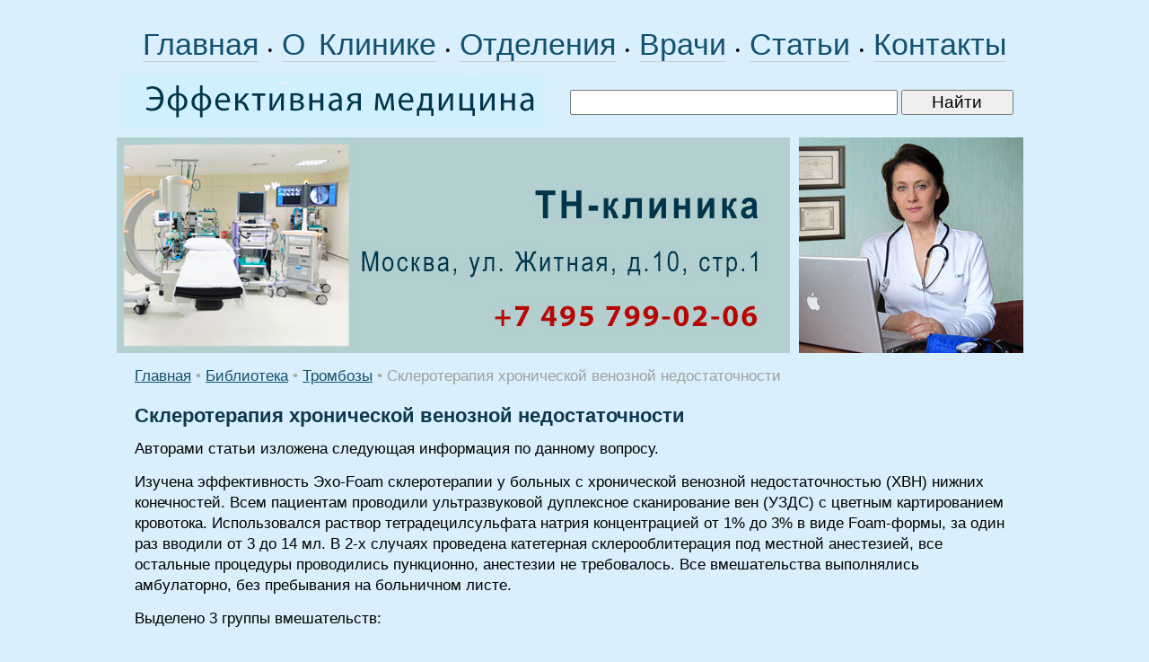

--- FILE ---
content_type: text/html; charset=windows-1251
request_url: https://www.rostmaster.ru/lib/phlebotromboz/phlebol-050005.shtml
body_size: 6966
content:
<HTML>
<HEAD>
<link rel="SHORTCUT ICON" href="/favicon.ico">
<meta http-equiv="Content-Type" content="text/html; charset=windows-1251">


<link rel="canonical" href="https://www.rostmaster.ru/lib/phlebotromboz/phlebol-050005.shtml" />


<META name="resource-type" content="document">
<META name="audience" content="all">
<META content=index,follow name=robots>
<META name="distribution" content="global">
<META name="rating" content="general">
<meta http-equiv="pragma" content="no-cache">
<meta name="viewport" content="width=1020">

<meta name='yandex-verification' content='4360fbfbca62b95d' />

<link rel="stylesheet" type="text/css" href="/css/cssinfo.css">

<script type="text/javascript" src="//ajax.googleapis.com/ajax/libs/jquery/1.3.2/jquery.min.js"></script>
<script type="text/javascript" src="/js.js"></script>

<script src="//cdnjs.cloudflare.com/ajax/libs/jquery/1.9.1/jquery.min.js"></script>
<script src="//cdnjs.cloudflare.com/ajax/libs/handlebars.js/1.0.0-rc.3/handlebars.min.js"></script>
<script src="/inc/rset.js"></script>

<title>Склеротерапия хронической венозной недостаточности</title>

<meta name="description" content="Склеротерапия хронической венозной недостаточности">
<meta name="title" content="Склеротерапия хронической венозной недостаточности">

<script>
   var r = new rset();
   var onReady = function($r) {
      var rlink_class = 'rlink';
      var rhref = $r.find('a');
      rhref[0] && $('a.' + rlink_class).attr('href', rhref[0].href);
   };
   var onReadyR = function() { onReady($("#r")); };
   r.setBoundAdvBlock('flebol', 'content-place', '/inc/{{login}}/{{category}}.shtml', onReadyR);
   r.text('c', 'flebol.6', 'r', 'r-tpl', 'stub-r');
   r.banner('b', 'flebol', 'b', 'stub-b');
   r.text('ac', 'flebol.6', 'ac', 'rspec-tpl', 'stub-ac');
   r.banner('bh', 'flebol', 'bh', 'stub-bh');
</script>
</head>

<body bgcolor="#d9effc" leftmargin=0 topmargin=0 marginheight=0 marginwidth=0 text="#000000" link="#264fdb" vlink="#73839f" alink="#ffa224">
<div style="margin-top:26px"></div>
<TABLE align="center" BGCOLOR="#d9effc" width="1020" style="height:100%;" CELLPADDING="0" CELLSPACING="0" BORDER="0">

	<colgroup>
	      <col width="760">
	      <col width="260">
	</colgroup>

     <tr height="40">
        <td colspan=2 align="center">
	<div style="word-spacing:6px;">
        <nobr>
        <a class="links" href="/">Главная</a>
        &#149;
	<a class="links" href="/about/clinic.shtml">О Клинике</a>
        &#149;
	<a class="links" href="/treat/">Отделения</a>
        &#149;
	<a class="links" href="/doctors/">Врачи</a>
        &#149;
<!--
	<a class="links" href="/question/">Лечение в Москве</a>
	<a class="links" href="/adv/price.shtml">Цены</a>
-->
	<a class="links" href="/lib/">Статьи</a></span>
        &#149;
	<a class="links" href="/question/contact.shtml">Контакты</a>
        </nobr>
        </div>
        </td>
     </tr>

     <TR height="60">
         <td colspan=2>

            <TABLE width="98%" height="80" CELLPADDING="0" CELLSPACING="0" BORDER="0">
                <tr>
                     <td width="470">
                     <a href="/"><img src="/pic/medic.jpg" width="470" height="60" hspace="4" vspace="0" border="0" alt="медицина"></a>
                     </td>
                     <td align="right">
                     <form accept-charset="utf-8" method="get" style="margin:0;padding:3px 0 0 0" action="//search.webarena.ru/search">
                     <!--[if IE ]><input name="utf8" type="hidden" value="&#9760;"><![endif]-->
                     <input class="call" type="text" name="query" style="width: 70%">
                     <input class="call" type="submit" value="Найти" style="width: 24%">
                     </form>
                     </td>
                </tr>
            </table>

         </td>
     </tr>

     <tr height="240">
        <TD valign="top" width="750">
<!--
        <div class="treat" style="position:absolute; margin:18px 0 0 358px; padding:0">Центр&nbsp;клинической&nbsp;лимфологии</div>
        <div class="vid" style="position:absolute; margin:60px 0 0 358px; padding:0">Приём&nbsp;врачей-специалистов<br>Эндолимфатическая&nbsp;терапия<br><span style="letter-spacing:-1.0px">Диагностические&nbsp;исследования</span></div>
-->
        <a href="/question/contact.shtml"><img src="/pic/logo-rostmaster-tnclinic.jpg" width="750" height="240" hspace="0" vspace="0" border="0"></a>
        </TD>
        <TD align="left" valign="top">
        <img src="/pic/lan.jpg" width="250" height="240" hspace="0" vspace="0" border="0">
        </TD>
     </TR>
     <TR>
        <TD colspan=2 valign="top" class="t11">
<p>
         <div align="center" id="bh"></div>
</p>
<!--Заглушка для баннера -->                      	

         <script id="stub-bh" type="text/html">
<!--Текст, баннер -->
         </script>

        <div style="margin-left:20px;margin-right:20px;" class="t11">



<div style="margin-top:14px" align="left">
<a href="/">Главная</a> <span class="pin">&#149;</span> 
<a href="/lib/">Библиотека</a> <span class="pin">&#149;</span> <a href="/lib/phlebotromboz/">Тромбозы</a> <span class="pin">&#149;</span>
<font color="#A0A0A0">
Склеротерапия хронической венозной недостаточности
</font>
</div>

<h1>Склеротерапия хронической венозной недостаточности</h1>
<p>
Авторами статьи изложена следующая информация по данному вопросу.
</p>
Изучена эффективность Эхо-Foam склеротерапии у больных с хронической венозной недостаточностью (ХВН) нижних конечностей. Всем пациентам проводили ультразвуковой дуплексное сканирование вен (УЗДС) с цветным картированием кровотока. Использовался раствор тетрадецилсульфата натрия концентрацией от 1% до 3% в виде Foam-формы, за один раз вводили от 3 до 14 мл. В 2-х случаях проведена катетерная склерооблитерация под местной анестезией, все остальные процедуры проводились пункционно, анестезии не требовалось. Все вмешательства выполнялись амбулаторно, без пребывания на больничном листе.
<p>
Выделено 3 группы вмешательств: 
<p>
<ul>
<li>1-я группа. В 64 случаях (64 вены) проводилась приустьевая Эхо-Foam склеротерапия для устранения высокого и низкого вертикального вено-венозного рефлюкса (31 - большая подкожная вена (БПВ), 33 - малая подкожная вена (МПВ). Диаметр склерозируемых вен был в пределах 5-18 мм. Операции больным этой группы не производились. </li>
<li>2-я группа. В 131 случае выполнялась Эхо-Foam склеротерапия стволов БПВ и МПВ (при рецидиве варикозной болезни, а также после кроссэктомии и (или) разобщения сафено-подколенного соустья (РСПС)). Диаметр склерозируемых вен был в пределах 4-15 мм. </li>
<li>3-я группа. В 24 случаях Эхо-Foam склеротерапии подвергнуты несостоятельные перфорантные вены. Диаметр склерозируемых вен был в пределах 3-5 мм.</li>
</ul>
<p>
Эхо-Foam склеротерапия во всех случаях дополнялась в последующем компрессионной склеротерапией варикозных вен по методике Фегана. 
<p>
Оценка результатов Эхо-Foam склеротерапии проводилась в сроки 14-21 день с использованием УЗДС.
<p>
У пациентов 1-й группы в 60 (93,8%) случаях достигнута окклюзия приустьевого отдела БПВ и (или) МПВ и ликвидация вено-венозного рефлюкса (в 3-х случаях потребовалась повторная процедура). В 4-х случаях (у 3-х больных) Эхо-Foam склеротерапия не привела к окклюзии вены; 2-м больным мы выполнили операции, третья от операции (РСПС) воздержалась. 
<p>
Во 2-й группе во всех 131 случае достигнута окклюзия ствола БПВ и (или) МПВ, но в 7 случаях (5,3%) потребовались повторные инъекции. 
<p>
И в 3-й группе окклюзия перфорантных вен и ликвидация горизонтального вено-венозного рефлюкса достигнута в 23 случаях, в одном случае (4,2%) окклюзия не наступила, и больной оперирован.
<p>
В целом, окклюзия вен при Эхо-Foam склеротерапии получена в 214 случаях (97,7%) из 219.
<p>
В 2-х случаях (0,9%) имели место осложнения - сегментарный тромбоз подколенной вены (после приустьевой Эхо-Foam склеротерапии подколенной вены) и тромбоз задней болыпеберцовой вены (после Эхо-Foam склеротерапии перфорантной вены). 
<p>
Эхо-Foam склеротерапия является высокоэффективным, безопасным методом лечения хронической венозной недостаточности нижних конечностей.
<p>
<i>Бypлeвa E.П. и соавт.</i>



<p>
<a href="/lib/phlebotromboz/">Тромбозы. Склеротерапия хронической венозной недостаточности</a>

<p>
<b>Читайте также в этом разделе:</b><p><ul style="padding-top:0;margin-top:4px;margin-bottom:0px;padding-bottom:4px"><li><a href="phlebol-050004.shtml">Лечение трофической язвы</a></li><li><a href="phlebol-050006.shtml">Веносохраняющие операции при варикозной болезни</a></li><li><a href="/medpoisk/">Вся информация в интеллектуальной медицинской системе</a></li></ul><p>

</p>

<noindex>
<!--
<div class="ramka"><div>
<p class="t11">
<b>Куда обращаться</b>
</p>
<h2>Отделение флебологии</h2>
<p><a href="/adv/phlebol.shtml">Лечение заболеваний сосудов ног. Эндолимфатическая терапия</a></p>
-->
<!--
<p>
<b><a href="tel:+79859223538">Телефон</a>&nbsp;&nbsp; <a href="https://api.whatsapp.com/send?phone=79859223538">WhatsApp</a></b>
</p>
<p>
<a href="/question/sign.shtml"><img src="/pic/tel-495-922.png" border="0"></a>
<a href="/question/sign.shtml"><img src="/pic/tel-985-922.png" border="0"></a>
</p>
<p>
<a href="/">Главная</a>&nbsp;
<a href="/treat/">Отделения</a>&nbsp;
<a href="/doctors/">Врачи</a>&nbsp;
<a href="/adv/price.shtml">Цены</a>&nbsp;
<a href="/question/sign.shtml">Контакты</a>&nbsp;
<a href="/question/">Лечение в Москве</a>
</p>
-->
</div></div>
</noindex></div>

<script id="r-tpl" type="text/x-handlebars-template">
<div class="context0"></div>
     <h2>{{header}}</h2>
     <ul>
     {{#each list}}
         <li>
             <a target="_blank" href="{{this.link}}">{{this.title}}</a><br>
             {{#if this.text}}<div class="text">{{this.text}}</div>{{/if}}
             {{#if this.phone}}<div class="phone">Тел: {{this.phone}}</div>{{/if}}
             {{#if this.address}}<div class="address"><strong>Адрес:</strong> {{this.address}}</div>{{/if}}
             {{#each this.metro}}
                 <nobr><span style="color:#{{this.color}}">&#9679;</span> {{this.station}} &nbsp;</nobr>
             {{/each}}
         </li>
     {{/each}}
     </ul>
</script>

<script id="rspec-tpl" type="text/x-handlebars-template">
     <h2>Проводится:</h2>
     <ul>
     {{#each list}}
         <li>
             <a target="_blank" href="{{this.link}}">{{this.title}}</a><br>
             {{#if this.text}}<div class="text">{{this.text}}</div>{{/if}}
             {{#if this.phone}}<div class="phone">Тел: {{this.phone}}</div>{{/if}}
             {{#if this.address}}<div class="address"><strong>Адрес:</strong> {{this.address}}</div>{{/if}}
             {{#each this.metro}}
                 <nobr><span style="color:#{{this.color}}">&#9679;</span> {{this.station}} &nbsp;</nobr>
             {{/each}}
         </li>
     {{/each}}
     </ul>
</script>

<!-- Заглушка для текста-->

        <script id="stub-r" type="text/html">
        &nbsp;
        </script>

    <div id="r"></div>

<div style="margin-top:20px"></div>
        </TD>


    </TR>
    <tr>
         <td height="80" colspan=2>
              <table BGCOLOR="#698684" width="100%" height="100%" align="center" CELLPADDING="0" CELLSPACING="0" BORDER="0">
                 <tr>
                    <td width="750" align="left" valign="top">
                    <div style="margin-top:10px;margin-left:18px;margin-bottom:40px;">
                        <a href="/"><font color="#ffffff">Главная</font></a>&nbsp; &nbsp;
                        <a href="/treat/"><font color="#ffffff">Отделения</font></a>&nbsp; &nbsp;
                        <a href="/doctors/"><font color="#ffffff">Врачи</font></a>&nbsp; &nbsp;
                        <a href="/about/clinic.shtml"><font color="#ffffff">О&nbsp;Клинике</font></a>&nbsp; &nbsp;
                        <a href="/question/contact.shtml"><font color="#ffffff">Контакты</font></a>&nbsp; &nbsp;

                        <div style="margin-top:16px;">
                        <a href="/lib/"><font color="#ffffff">Статьи</font></a>&nbsp;
                        </div>
<!--
                        <div style="margin-top:16px;">
                        <span class="note">Отделения:</span>&nbsp;
                        <a class="advm" href="/treat/figure.shtml">Терапия</a>&nbsp;
                        <a class="advm" href="/treat/cardio.shtml">Кардиология</a>&nbsp;
                        <a class="advm" href="/treat/gastro.shtml">Гастроэнтерология</a>&nbsp;
                        <a class="advm" href="/treat/rost.shtml">Эндокринология</a>&nbsp;
                        <a class="advm" href="/treat/lor.shtml">ЛОР</a>&nbsp;
                        <a class="advm" href="/treat/gyn.shtml">Гинекология</a>&nbsp;
                        <a class="advm" href="/treat/pregn.shtml">Беременность</a>&nbsp;
                        <a class="advm" href="/treat/urology.shtml">Урология</a>&nbsp;
                        <a class="advm" href="/treat/derma.shtml">Дерматология</a>&nbsp;
                        <a class="advm" href="/treat/zppp.shtml">Венерология</a>&nbsp;
                        <a class="advm" href="/treat/spinal.shtml">Неврология</a>&nbsp;
                        <a class="advm" href="/treat/legs.shtml">Мануальная терапия</a>&nbsp;
                        <a class="advm" href="/treat/surg.shtml">Хирургия</a>&nbsp;
                        <a class="advm" href="/treat/phlebol.shtml">Флебология</a>&nbsp;
                        <a class="advm" href="/treat/health.shtml">Проктология</a>&nbsp;
                        <a class="advm" href="/treat/scoliosis.shtml">Диагностика</a>&nbsp;
                        </div>

                        <div style="margin-top:16px;">
                        <a href="/question/"><font color="#ffffff">Лечение в Москве</font></a>
                        </div>

                        <div style="margin-top:16px;">
                        <a class="advm" href="/soglashenie.shtml">Пользовательское соглашение</a>
                        </div>
-->
                    </div>
                    </td>
                    <td align="right" valign="top">
                    <div style="margin-top:10px;margin-right:8px">

<!-- Yandex.Metrika informer -->
<a href="https://metrika.yandex.ru/stat/?id=318090&amp;from=informer"
target="_blank" rel="nofollow"><img src="https://informer.yandex.ru/informer/318090/3_1_FFFFFFFF_EFEFEFFF_0_pageviews"
style="width:88px; height:31px; border:0;" alt="Яндекс.Метрика" title="Яндекс.Метрика: данные за сегодня (просмотры, визиты и уникальные посетители)" class="ym-advanced-informer" data-cid="318090" data-lang="ru" /></a>
<!-- /Yandex.Metrika informer -->

<!-- Yandex.Metrika counter -->
<script type="text/javascript" >
   (function(m,e,t,r,i,k,a){m[i]=m[i]||function(){(m[i].a=m[i].a||[]).push(arguments)};
   m[i].l=1*new Date();k=e.createElement(t),a=e.getElementsByTagName(t)[0],k.async=1,k.src=r,a.parentNode.insertBefore(k,a)})
   (window, document, "script", "https://mc.yandex.ru/metrika/tag.js", "ym");

   ym(318090, "init", {
        clickmap:true,
        trackLinks:true,
        accurateTrackBounce:true
   });
</script>
<noscript><div><img src="https://mc.yandex.ru/watch/318090" style="position:absolute; left:-9999px;" alt="" /></div></noscript>
<!-- /Yandex.Metrika counter -->

<!--LiveInternet counter--><script type="text/javascript"><!--
document.write("<a href='http://www.liveinternet.ru/click' "+
"target=_blank><img src='//counter.yadro.ru/hit?t11.2;r"+
escape(document.referrer)+((typeof(screen)=="undefined")?"":
";s"+screen.width+"*"+screen.height+"*"+(screen.colorDepth?
screen.colorDepth:screen.pixelDepth))+";u"+escape(document.URL)+
";"+Math.random()+
"' alt='' title='LiveInternet: показано число просмотров за 24"+
" часа, посетителей за 24 часа и за сегодня' "+
"border='0' width='88' height='31'><\/a>")
//--></script><!--/LiveInternet-->
                    </div>
                    
                    <div style="margin-right:4px;margin-top:0px" class="note">
                        &copy;Эффективная медицина<br>2004-2026
                    </div>
                    </td>
                 </tr>

              </table>

         </td>
   </tr>

</TABLE>

<!-- Yandex.Metrika counter -->
<script type="text/javascript">
(function (d, w, c) {
    (w[c] = w[c] || []).push(function() {
        try {
            w.yaCounter318090 = new Ya.Metrika({id:318090});
        } catch(e) { }
    });

    var n = d.getElementsByTagName("script")[0],
        s = d.createElement("script"),
        f = function () { n.parentNode.insertBefore(s, n); };
    s.type = "text/javascript";
    s.async = true;
    s.src = (d.location.protocol == "https:" ? "https:" : "http:") + "//mc.yandex.ru/metrika/watch.js";

    if (w.opera == "[object Opera]") {
        d.addEventListener("DOMContentLoaded", f, false);
    } else { f(); }
})(document, window, "yandex_metrika_callbacks");
</script>
<noscript><div><img src="//mc.yandex.ru/watch/318090" style="position:absolute; left:-9999px;" alt="" /></div></noscript>
<!-- /Yandex.Metrika counter -->

<!-- Google Analytics -->
<script type="text/javascript">

  var _gaq = _gaq || [];
  _gaq.push(['_setAccount', 'UA-26124632-10']);
  _gaq.push(['_trackPageview']);

  (function() {
    var ga = document.createElement('script'); ga.type = 'text/javascript'; ga.async = true;
    ga.src = ('https:' == document.location.protocol ? 'https://ssl' : 'http://www') + '.google-analytics.com/ga.js';
    var s = document.getElementsByTagName('script')[0]; s.parentNode.insertBefore(ga, s);
  })();

</script>
<!-- /Google Analytics -->

    <table align="center" BGCOLOR="#d9effc" width="990" height="100" CELLPADDING="0" CELLSPACING="0" border="0">
        <tr>
            <td>
<noindex>
<p>
<div class="stop">
Материалы, размещенные на данной странице, носят информационный характер и не являются публичной офертой.
Посетители сайта не должны использовать их в качестве медицинских рекомендаций.
ООО «ТН-Клиника» не несёт ответственности за возможные негативные последствия, возникшие в результате использования информации,
размещенной на данной странице.
</div>
</p>
<p>
<div class="t0">
ЕСТЬ ПРОТИВОПОКАЗАНИЯ, ПОСОВЕТУЙТЕСЬ С ВРАЧОМ
</div>
</p>

</noindex>
            </td>
        </tr>
     </table>

</BODY>
<!--//#include virtual="/stats/collect.php" -->

</HTML>
